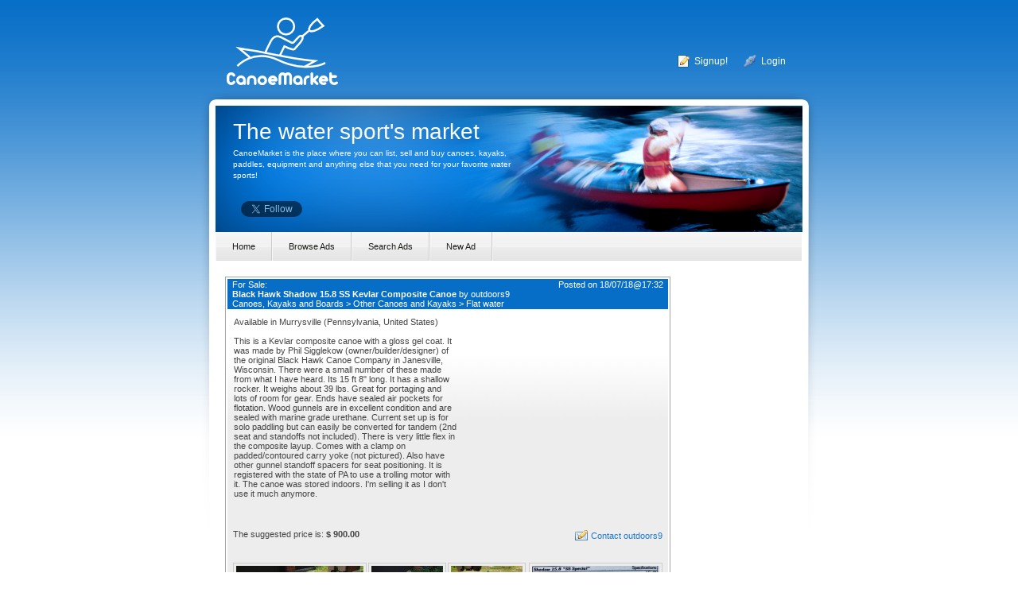

--- FILE ---
content_type: text/html; charset=UTF-8
request_url: https://www.canoemarket.com/items/view/black-hawk-shadow-158-ss-kevlar-composite-canoe/203
body_size: 6207
content:
<!DOCTYPE html PUBLIC "-//W3C//DTD XHTML 1.0 Transitional//EN" "http://www.w3.org/TR/xhtml1/DTD/xhtml1-transitional.dtd">
<html xmlns="http://www.w3.org/1999/xhtml" xmlns:fb="http://ogp.me/ns/fb#">
<head>
<title>Black Hawk Shadow 15.8 SS Kevlar Composite Canoe </title>
<link rel="canonical" href="https://www.canoemarket.com/items/view/black-hawk-shadow-158-ss-kevlar-composite-canoe/203" />
<meta name="keywords" content="10 kayak, 2012 kayaks, 2013 kayaks, 2014 kayaks, at kayak paddles, best canoe paddles, best kayaks to buy, best price kayaks, best sea kayaks, best sot kayak, boat canoe, boat for sale, boat paddles, boat paddling, boats for sale, buy, buy a canoe, buy a kayak, buy a sea kayak, buy canoe, buy canoes, buy kayak, buy kayak paddle, buy kayak paddles, buy kayaks, buy used canoe, buy used canoes, buy used kayak, buy used kayaks, buying a canoe, buying a kayak, buying a sea kayak, buying a used canoe, buying canoe, buying canoes, buying kayak, buying kayaks, c1 kayak, caiman kayaks, canadian canoe for sale, canadians, canoe, canoe &amp; kayak, canoe and kayak, canoe and kayak clothings, canoe and kayak for sale, canoe and kayak sales, canoe and kayaking, canoe and kayaks, canoe boat, canoe buy, canoe buying, canoe canoes, canoe flatwater, canoe for sale, canoe free market, canoe kayak, canoe kayak flatwater, canoe kayak for sale, canoe kayak gear, canoe kayak paddle, canoe kayak sale, canoe kayaks, canoe market, canoe paddles, canoe sale, canoe sale used, canoe sales, canoe sea, canoe spray deck, canoe used, canoe used sale, canoeing, canoeing &amp; kayaking, canoeing and kayaking, canoeing boat, canoeing equipment, canoeing kayaking, canoeing paddles, canoes, canoes &amp; kayaks, canoes and, canoes and kayak, canoes and kayaks, canoes and kayaks for sale, canoes and kayaks sale, canoes and paddles, canoes buy, canoes for sale, canoes for sale used, canoes for sales, canoes kayak, canoes kayaks, canoes kayaks for sale, canoes kayaks sale, canoes on sale, canoes sale, canoes sales, canoes to buy, canoes used, caravans for sale, carbon kayak paddle, carbon kayak paddles, cheap kayaks, cheap kayaks and canoes, cheap kayaks for sale, cheap sit on top kayak, competition, creeking, dagger kayaks, double dutch canoe, double dutch kayak, double dutch kayaks, double dutch paddles, double kayak for sale, double sit on top kayak, downriver, equipment kayak, estate sales, fishing kayak, fishing kayaks, fishing kayaks for sale, flat water, flat water canoe, flat water canoeing, flat water kayak, flat water kayaking, flat water kayaks, flatwater canoe, flatwater canoeing, flatwater kayaks, flatwater paddling, free, galasport kayaks, galasport paddle, galasport paddles, inflatable, inflatable canoe, inflatable canoe kayak, inflatable canoes and kayaks, inflatable kayak, inflatable kayaks, inflatable kayaks for sale, italy kayaking, k1 canoes, kayak, kayak accessories, kayak and canoe sales, kayak and paddles, kayak buy, kayak buying, kayak canoe, kayak canoe for sale, kayak canoeing, kayak canoes sale, kayak creeking, kayak double, kayak equipment, kayak fishing, kayak for sale, kayak for sale used, kayak inflatable, kayak k1, kayak kayaks, kayak on sale, kayak on top, kayak paddle, kayak paddle blade, kayak paddle boat, kayak paddle carbon, kayak paddle for sale, kayak paddle length, kayak paddle sale, kayak paddle size, kayak paddle sizes, kayak paddle sizing, kayak paddles, kayak paddles carbon, kayak paddles for sale, kayak paddles on sale, kayak paddles sale, kayak price, kayak sale, kayak sale used, kayak sales, kayak shop, kayak sit in, kayak sit on top, kayak slalom, kayak spray deck, kayak storm, kayak to buy, kayak top 25, kayak touring, kayak touring paddles, kayak used, kayak used for sale, kayak used sale, kayaking, kayaking &amp; canoeing, kayaking and canoeing, kayaking equipment, kayaking for sale, kayaking in italy, kayaking italy, kayaking or canoeing, kayaking paddles, kayaking paddling, kayaking touring, kayaks, kayaks &amp; canoes, kayaks &amp; paddles, kayaks and canoes, kayaks and canoes for sale, kayaks and paddles, kayaks best, kayaks boat, kayaks buy, kayaks canoes, kayaks canoes for sale, kayaks equipment, kayaks for sale, kayaks for sale uk, kayaks for sale used, kayaks for sales, kayaks inflatable, kayaks on sale, kayaks paddles, kayaks price, kayaks sale, kayaks sales, kayaks sit, kayaks sit on, kayaks to buy, kayaks touring, kayaks used, lightweight touring kayaks, michal martikan, ocean kayak, ocean kayaking, ocean kayaks, paddle, paddle a kayak, paddle boat kayak, paddle equipment, paddle for kayak, paddle for sale, paddle kayaks, paddle sale, paddlers, paddles, paddles and kayaks, paddles canoe, paddles for kayaks, paddles kayak, paddles kayaks, paddles sale, paddling, paddling a canoe, paddling a kayak, paddling boat, paddling equipment, paddling kayaking, paddling trips, perception kayaks, play boat kayak, playboat, price of kayaks, recreation canoe, recreation kayak, recreation kayaks, recreational kayak, recreational kayaks, sailboats for sale, sale, sale canoes, sale kayak, sale kayaks, sales, sea canoes, sea kayak, sea kayak buy, sea kayak equipment, sea kayak for sale, sea kayak inflatable, sea kayak paddle, sea kayak paddles, sea kayak paddling, sea kayak sale, sea kayak sales, sea kayak sit on top, sea kayak touring, sea kayak used, sea kayaking, sea kayaks, sea kayaks for sale, sea kayaks sale, sea kayaks used, sea ray boats for sale, sea touring kayaks, seat on top kayak, second hand kayaks, second hand kayaks for sale, sell, sell canoe, sell canoes, sell kayak, sell kayaks, selling canoe, selling canoes, selling kayak, selling kayaks, ships for sale, simple, sit in kayaks, sit kayak, sit on kayak, sit on kayaks, sit on sea kayaks, sit on top, sit on top canoes, sit on top kayak, sit on top kayak for sale, sit on top kayak sale, sit on top kayaks, sit on top kayaks for sale, sit on top sea kayak, sit on top sea kayaks, sit on tops kayaks, siton kayaks, sitontop kayaks, ski wear sale, skis for sale, slalom, slalom boats, slalom canoeing, slalom canoes, slalom kayak, slalom kayak for sale, slalom kayaks, slalom paddles, spray deck kayak, sprint, storm kayak, storm sea kayak, the best canoe, the best kayaks, top inflatable, top kayaks, touring kayak, touring kayaking, touring kayaks, touring kayaks for sale, trips, used, used boats for sale, used canoe, used canoe for sale, used canoe prices, used canoe sale, used canoe sales, used canoes, used canoes and kayaks, used canoes and kayaks for sale, used canoes for sale, used canoes kayaks, used kayak, used kayak for sale, used kayak paddle, used kayak paddles, used kayak sale, used kayak sales, used kayaks, used kayaks for sale, used kayaks for sale uk, used kayaks sale, used paddle boat, used paddles, used sea kayak, used sea kayaks, used sit on kayaks, used sit on top kayak, used sit on top kayaks, used sit on top kayaks for sale, used touring kayaks, vajda canoe, vajda canoes, vajda kayak, vajda kayaks, water canoeing, water canoes, whitewaters, sup, SUP, boards, surf, surf board, surf boards, surfboard, surboards, surfing, stand up paddle, stand up paddling, stand up paddling board" />
<meta name="title" content="Black Hawk Shadow 15.8 SS Kevlar Composite Canoe " /> 
<meta name="description" content="This is a Kevlar composite canoe with a gloss gel coat. It was made by Phil Sigglekow (owner/builder/designer) of the original Black Hawk Canoe Company in Janesville, Wisconsin. There were a small number of these made from what I have heard. Its 15 ft 8&quot; long. It has a shallow rocker. It weighs about 39 lbs. Great for portaging and lots of room for gear. Ends have sealed air pockets for flotation. Wood gunnels are in excellent condition and are sealed with marine grade urethane. Current set up is for solo paddling but can easily be converted for tandem (2nd seat and standoffs not included). There is very little flex in the composite layup. Comes with a clamp on padded/contoured carry yoke (not pictured). Also have other gunnel standoff spacers for seat positioning. It is registered with the state of PA to use a trolling motor with it. The canoe was stored indoors. I&#039;m selling it as I don&#039;t use it much anymore." />
<link rel="shortcut icon" type="image/png" href="https://www.canoemarket.com/css/img/favico.png"/>
<script async src='https://www.googletagmanager.com/gtag/js?id=G-B838N3VR0J'></script>
<script type="text/javascript">
 window.dataLayer = window.dataLayer || [];
 function gtag(){dataLayer.push(arguments);}
 gtag('js', new Date());
 gtag('config', 'G-B838N3VR0J');
var notify_on_unload = true;
var alert_string = 'The current page has not finished loading yet. Please hit CANCEL and let the page load correctly.';
window.onbeforeunload = function(e)
{
 var e = e || window.event;
 if(notify_on_unload)
 {
 // For IE and Firefox
 if(e)
 {
 e.returnValue = alert_string;
 }
 return alert_string;
 }
};
</script>
<link href="https://www.canoemarket.com/css/style.css?v=1.6" rel="stylesheet" type="text/css" />
<link rel="stylesheet" type="text/css" href="https://www.canoemarket.com/css/jquery.lightbox-0.5.min.css?v=1.6" media="screen" />
<!--<script type="text/javascript" src="https://www.canoemarket.com/js/jquery-1.4.4.min.js?v=1.6"></script>-->
<script type="text/javascript" src="https://ajax.googleapis.com/ajax/libs/jquery/1.4.4/jquery.min.js"></script>
<script type="text/javascript" src="https://www.canoemarket.com/js/jquery.lightbox-0.5.min.js?v=1.6"></script>
<script type="text/javascript">
var base_url = 'https://www.canoemarket.com/';
var ajax_trigger = 'VHhh4nvYzIc0FjYS';
</script>
<script type="text/javascript" src="https://www.canoemarket.com/js/top.js?v=1.6"></script>
</head>
<body id="site_body">
<div id="fb-root"></div>
<table width="100%" border="0" align="center" cellpadding="0" cellspacing="0">
 <tr>
 <td valign="top">
<!-- Header -->
<table width="794" border="0" align="center" cellpadding="0" cellspacing="0" style="border-collapse:collapse; height:288px;">
<tr>
<td width="794" id="tdheaderLogo">
 <div id="headerLeft" align="right"><a href="https://www.canoemarket.com/"><img src="https://www.canoemarket.com/img/header_logo.png" border="0" title="CanoeMarket, the water sport's market!" alt="CanoeMarket, the water sport's market!"/></a></div>
 <div id="headerRight" align="left">
<table border="0" cellspacing="0" cellpadding="0" class="loginLink">
<tr>
<td width="30" class="align_right"><img src="https://www.canoemarket.com/img/icons/register.png" width="16" height="16" title="Signup!" alt="Signup!"/></td>
<td class="align_right"><a href="https://www.canoemarket.com/users/register" title="Signup!">Signup!</a></td>
<td width="30" class="align_right"><img src="https://www.canoemarket.com/img/icons/login.png" width="16" height="16" title="Login" alt="Login"/></td>
<td class="align_right"><a href="https://www.canoemarket.com/users/login" title="Login">Login</a></td>
<td width="40">
&nbsp;
</td>
</tr>
</table>
</div>
</td>
</tr>
<tr>
<td width="794" height="167" valign="top" id="tdheaderImage">
<div align="left" id="headerImage">
<h1>The water sport's market</h1>
 <h2>CanoeMarket is the place where you can list, sell and buy canoes, kayaks, paddles, equipment and anything else that you need for your favorite water sports!</h2>
<span class="share_links">
<span id="fb_like">
</span>
<span id="follow_twitter">
</span>
<span id="google_plus">
</span>
</span>
 </div>
</td>
</tr>
<tr>
<td width="794" height="36" id="tdheaderMenu">
<div align="center">
<table width="738" border="0" align="center" cellpadding="0" cellspacing="0" style="height:36px;">
<tr>
<td>
<!-- Navigation -->
<div id="navigation" align="left">
<div class="inner">
<div class="navigation-list">
<ul id="navigation-items">
<li id="nav-item-home" class="current">
<a class="navigation-button" href="https://www.canoemarket.com/" title="Home">
<span class="nav-left"></span>
<span class="navigation-title">Home</span>
<span class="nav-right"></span>
</a>
</li>
 <li id="nav-item-2">
 <a class="navigation-button" href="https://www.canoemarket.com/items" title="Browse Ads">
 <span class="nav-left"></span>
 <span class="navigation-title">Browse Ads</span>
 <span class="nav-right"></span>
 </a>
 </li>
<li id="nav-item-3">
<a class="navigation-button" href="https://www.canoemarket.com/items/search" title="Search Ads">
<span class="nav-left"></span>
<span class="navigation-title">Search Ads</span>
<span class="nav-right"></span>
</a>
</li>
<li id="nav-item-4">
<a class="navigation-button" href="https://www.canoemarket.com/items/edit" title="New Ad">
<span class="nav-left"></span>
<span class="navigation-title">New Ad</span>
<span class="nav-right"></span>
</a>
</li>
</ul>
</div>
<div class="clear"></div>
</div>
<div class="clear"></div>
</div>
 <!-- End of Navigation --> 
</td>
</tr>
</table>
</div>
</td>
</tr>
</table>
<!-- End of Header -->
<!-- Content -->
<div id="contentBG">
<table width="794" border="0" align="center" cellpadding="0" cellspacing="0" id="content_main_table">
<tr>
<td valign="top">
<table width="794" border="0" align="center" cellpadding="0" cellspacing="0" id="content_second_table">
<tr>
<td align="left" valign="top" id="page_content">
<div id='content'>
<table class="large box">
<tr>
<td class="topBox">
<div style="width: 70%;" class="align_left float_left valign_top">
For Sale:<br/>
 <strong>
 Black Hawk Shadow 15.8 SS Kevlar Composite Canoe </strong>
 by <a href='https://www.canoemarket.com/items/user/outdoors9/297' class='whitelink' title='Filter only ads from outdoors9`s user'>outdoors9</a> <br/>
 <a href='https://www.canoemarket.com/items/category/canoes-kayaks-and-boards/1' class='whitelink' title='Filter only ads from Canoes, Kayaks and Boards`s category'>Canoes, Kayaks and Boards</a> &gt;&nbsp;<a href='https://www.canoemarket.com/items/category/other-canoes-and-kayaks/13' class='whitelink' title='Filter only ads from Other Canoes and Kayaks`s category'>Other Canoes and Kayaks</a> &gt;&nbsp;<a href='https://www.canoemarket.com/items/category/flat-water/14' class='whitelink' title='Filter only ads from Flat water`s category'>Flat water</a> </div>
 <div class="align_right float_right valign_top" style="width:30%;">
 Posted on 18/07/18@17:32</div>
</td>
</tr>
<tr>
<td class="boxInner">
<table class="large">
<tr>
<td class="valign_top large">
<span class="detailsContainer">
<span class="mapContainer">
<span class="large" id="location_map">
</span>
</span>
<span id="display_item_address">Available in Murrysville (Pennsylvania, United States)<br/><br/></span>
 This is a Kevlar composite canoe with a gloss gel coat. It was made by Phil Sigglekow (owner/builder/designer) of the original Black Hawk Canoe Company in Janesville, Wisconsin. There were a small number of these made from what I have heard. Its 15 ft 8" long. It has a shallow rocker. It weighs about 39 lbs. Great for portaging and lots of room for gear. Ends have sealed air pockets for flotation. Wood gunnels are in excellent condition and are sealed with marine grade urethane. Current set up is for solo paddling but can easily be converted for tandem (2nd seat and standoffs not included). There is very little flex in the composite layup. Comes with a clamp on padded/contoured carry yoke (not pictured). Also have other gunnel standoff spacers for seat positioning. It is registered with the state of PA to use a trolling motor with it. The canoe was stored indoors. I'm selling it as I don't use it much anymore. <br/><br/>
</span>
</td>
</tr>
<tr>
<td>
&nbsp;
</td>
</tr>
<tr>
<td class="valign_bottom">
<span class="align_left float_left valign_bottom">
<table>
<tr>
<td>
The suggested price is: <strong>$ 900.00</strong>
</td>
</tr>
</table>
</span>
<span class="align_right float_right valign_bottom">
<table>
<tr>
<td width="30" class="align_right"><img src="https://www.canoemarket.com/img/icons/message_write.png" width="16" height="16" title="Send a Message" alt="Send a Message" /></td>
<td class="align_left">
<a href="https://www.canoemarket.com/messages/item/203" title="Send a Message">
Contact outdoors9</a>
</td>
</tr>
</table>
</span>
</td>
</tr>
<tr>
<td>
&nbsp;
</td>
</tr>
<tr>
<td>
<table class="large">
<tr>
<td class="valign_top align_center imageContainer">
<a href="https://www.canoemarket.com/img/items/203_image_1_2018_07_18_17_32_28.jpg" target="_blank" class="lightbox" title="Black Hawk Shadow 15.8 SS Kevlar Composite Canoe ">
<img src="https://www.canoemarket.com/img/items/203_image_1_thumb_2018_07_18_17_32_28.jpg" alt="Black Hawk Shadow 15.8 SS Kevlar Composite Canoe - [click here to zoom]" title="Black Hawk Shadow 15.8 SS Kevlar Composite Canoe - [click here to zoom]" style="width:160px;" />
</a>
<span style="margin:1px;float:left;"></span>
<a href="https://www.canoemarket.com/img/items/203_image_2_2018_07_18_17_32_28.jpg" target="_blank" class="lightbox" title="Black Hawk Shadow 15.8 SS Kevlar Composite Canoe ">
<img src="https://www.canoemarket.com/img/items/203_image_2_thumb_2018_07_18_17_32_28.jpg" alt="Black Hawk Shadow 15.8 SS Kevlar Composite Canoe - [click here to zoom]" title="Black Hawk Shadow 15.8 SS Kevlar Composite Canoe - [click here to zoom]" style="width:90px;" />
</a>
<span style="margin:1px;float:left;"></span>
<a href="https://www.canoemarket.com/img/items/203_image_3_2018_07_18_17_32_28.jpg" target="_blank" class="lightbox" title="Black Hawk Shadow 15.8 SS Kevlar Composite Canoe ">
<img src="https://www.canoemarket.com/img/items/203_image_3_thumb_2018_07_18_17_32_28.jpg" alt="Black Hawk Shadow 15.8 SS Kevlar Composite Canoe - [click here to zoom]" title="Black Hawk Shadow 15.8 SS Kevlar Composite Canoe - [click here to zoom]" style="width:90px;" />
</a>
<span style="margin:2px;float:left;"></span>
<a href="https://www.canoemarket.com/img/items/203_image_4_2018_07_18_17_32_28.jpg" target="_blank" class="lightbox" title="Black Hawk Shadow 15.8 SS Kevlar Composite Canoe ">
<img src="https://www.canoemarket.com/img/items/203_image_4_thumb_2018_07_18_17_32_28.jpg" alt="Black Hawk Shadow 15.8 SS Kevlar Composite Canoe - [click here to zoom]" title="Black Hawk Shadow 15.8 SS Kevlar Composite Canoe - [click here to zoom]" style="width:160px;" />
</a>
</td>
</tr>
</table>
</td>
</tr>
<tr>
<td>
&nbsp;
</td>
</tr>
<tr>
<td class="float_right">
<input type="button" value="Back" title="Back" onclick="location.href='https://www.canoemarket.com/items';"/>
</td>
</tr>
</table>
</td>
</tr>
</table>
<br/>
<table class="action">
<tr>
<td>
Do you like this link? Share it!&nbsp;
<a href="javascript:void(0);" onclick="window.open('https://www.facebook.com/sharer.php?u=http%3A%2F%2Fwww.canoemarket.com%2Fitems%2Fview%2Fblack-hawk-shadow-158-ss-kevlar-composite-canoe%2F203&amp;t=Black+Hawk+Shadow+15.8+SS+Kevlar+Composite+Canoe+', 'sharer', 'toolbar=0,status=0,width=626,height=436'); return false;" title='Click to share this link on Facebook' class='fb_link'><span><span>Facebook</span></span></a>&nbsp;
<span id="google_plus_2">
</span>
<a href='https://twitter.com/home?status=Black+Hawk+Shadow+15.8+SS+Kevlar+Composite+Canoe+%20http%3A%2F%2Fwww.canoemarket.com%2Fitems%2Fview%2Fblack-hawk-shadow-158-ss-kevlar-composite-canoe%2F203' title='Click to share this link on Twitter' class='tw_link' target='_blank'><span><span>Twitter</span></span></a></td>
</tr>
</table>
</div>
<script type="text/javascript">
var place_lat = '40.4284015';
var place_lon = '-79.69754499999999';
function designGMap()
{
if(place_lat == '' || place_lon == '')
{
// retrieve location
//var address = unescape('Murrysville%20%28Pennsylvania%2C%20United%20States%29');
var address = $.parseJSON(unescape('%22Murrysville%20%28Pennsylvania%2C%20United%20States%29%22'));
$(document).ready(
function()
{
get_lat_lng(address, true);
}
);
}
else
{
show_map(place_lat, place_lon);
}
}
function show_map(lat, lon)
{
//var display_address = unescape('Available%20in%20Murrysville%20%28Pennsylvania%2C%20United%20States%29');
var display_address = $.parseJSON(unescape('%22Available%20in%20Murrysville%20%28Pennsylvania%2C%20United%20States%29%22'));
var latlng = new google.maps.LatLng(lat, lon);
$('#location_map').css('width','100%');
$('#location_map').css('height','200px');
$('#location_map').css('float','left');
$('#location_map').css('padding-bottom','20px');
$('#location_map').append($('<div id="location_map_inner"></div>'));
$('#location_map_inner').css('width','100%');
$('#location_map_inner').css('height','100%');
var map = new google.maps.Map(
document.getElementById('location_map_inner'), 
{
disableDefaultUI: true,
navigationControl: true,
navigationControlOptions:
{
style: google.maps.NavigationControlStyle.SMALL
},
scaleControl: false,
zoom: 8,
center: latlng,
mapTypeId: google.maps.MapTypeId.ROADMAP
}
);
var zoom = map.getZoom();
map.setZoom(zoom - 5);
map.setCenter(latlng);
var loading_message = 'Locating...';
$('#location_map').fadeOut(50, function()
{
google.maps.event.trigger(map, 'resize');
 map.panTo(latlng);
map.setZoom(zoom - 2);
map.setCenter(latlng);
}
).fadeIn(1000).delay(2000
).fadeOut(1000, function()
 {
 map.setZoom(zoom);
map.setCenter(latlng);
 }
).fadeIn(1000
).delay(500, function()
 {
map.panTo(latlng);
 var marker = new google.maps.Marker(
 { position: latlng, map: map, title: display_address }
 );
 }
);
}
function save_lat_long(lat, lon)
{
$.ajax(
{
type: "POST",
url: "https://www.canoemarket.com/items/ajax_saveLocation/203",
//data: "latitude="+ lat + "&longitude=" + lon,
data: "latitude="+ lat + "&longitude=" + lon + "&csrf_test_name=81727f7986ef4b95685c4208f689ab95",
success: function(msg)
{
}
}
);
}
function set_result(return_value, again)
{
if(return_value != undefined && return_value.length)
{
// do ajax call to save coordinates
save_lat_long(return_value[0], return_value[1]);
show_map(return_value[0], return_value[1]);
}
else
{
if(again)
{
// try with less details
//var address = unescape('Pennsylvania%2C%20United%20States');
var address = $.parseJSON(unescape('%22Pennsylvania%2C%20United%20States%22'));
get_lat_lng(address, false);
}
}
}
function get_lat_lng(address, again)
{
var return_value = [];
var geocoder = new google.maps.Geocoder();
geocoder.geocode( { 'address': address },
function(results, status)
{
if(status != google.maps.GeocoderStatus.ZERO_RESULTS)
{
if(status == google.maps.GeocoderStatus.OK && results.length)
{
return_value = [results[0].geometry.location.lat(), results[0].geometry.location.lng()];
}
}
set_result(return_value, again);
}
);
}
</script>
</td>
 <td align="left" valign="top" id="page_side_bar">
 <div id="ads">
<div class="ads_content">
<script async src="https://pagead2.googlesyndication.com/pagead/js/adsbygoogle.js"></script>
<!-- canoemarket.com 120x90, created 6/19/10 -->
<ins class="adsbygoogle"
 style="display:inline-block;width:120px;height:90px"
 data-ad-client="ca-pub-7593799075353068"
 data-ad-slot="2605179820"></ins>
<script>
(adsbygoogle = window.adsbygoogle || []).push({});
</script></div>
<div class="ads_content">
<script async src="https://pagead2.googlesyndication.com/pagead/js/adsbygoogle.js"></script>
<!-- canoemarket.com 120x600, created 6/19/10 -->
<ins class="adsbygoogle"
 style="display:inline-block;width:120px;height:600px"
 data-ad-client="ca-pub-7593799075353068"
 data-ad-slot="2858416984"></ins>
<script>
(adsbygoogle = window.adsbygoogle || []).push({});
</script></div>
<div class="ads_content">
<br/><br/>
<p style='text-align:center;'>
<strong>
<a href='https://www.canoemarket.com/link/8' title='CanoeMarket on Facebook' target='_blank'>Like us on Facebook!</a>
</strong>
<br/>
Leave us comments, suggestions or ideas!
</p>
<br/><br/></div>
<div class="ads_content">
<br/>
<p style="text-align:center;">
<strong>Would you like to list your website here?
<br/><br/>
<a href="https://www.canoemarket.com/link/2"><img src="https://canoemarket.com/img/banners/120_90_blue.png" alt="Would you like to list your website here?" /></a>
<br/><br/>
<a href="https://www.canoemarket.com/link/2">Contact Us NOW!</a>
</strong>
</p>
<br/></div>
</div>
 </td>
 </tr>
 </table>
 </td>
 </tr>
 </table>
 </div>
 <!-- End of Content -->
<!-- Footer -->
<div id="footerBG">
<table width="794" border="0" align="center" cellpadding="0" cellspacing="0" style="border-collapse:collapse; height:104px;">
<tr>
<td width="794" height="104" bgcolor="#ffffff">
<div align="center" class="footerText">
<a href="https://www.canoemarket.com/faq" title="FAQ">FAQ</a> |
<a href="https://www.canoemarket.com/contactus" title="Contact Us">Contact Us</a> |
<a href="https://www.canoemarket.com/facebook" title="Facebook Page">Facebook Page</a> |
<a href="https://www.canoemarket.com/banners" title="Link to CanoeMarket">Link to CanoeMarket</a> |
<a href="https://www.canoemarket.com/sitemap" title="Sitemap">Sitemap</a> |
<a href="https://www.canoemarket.com/rss" target="_blank" title="RSS Feed">RSS Feed</a>
&nbsp;
&nbsp;
&nbsp;
&nbsp;
&nbsp;
<a href="https://www.canoemarket.com/termsandconditions" title="Terms And Conditions">Terms And Conditions</a> |
<a href="https://www.canoemarket.com/privacy" title="Privacy Policy">Privacy Policy</a>
</div>
</td>
</tr>
<tr>
<td>
<script async src="https://pagead2.googlesyndication.com/pagead/js/adsbygoogle.js"></script>
<!-- canoemarket.com - 728x90 -->
<ins class="adsbygoogle"
 style="display:inline-block;width:728px;height:90px"
 data-ad-client="ca-pub-7593799075353068"
 data-ad-slot="5877865897"></ins>
<script>
(adsbygoogle = window.adsbygoogle || []).push({});
</script>
<br/>
</td>
</tr>
<tr>
<td>
<span style="font-size:10px;"><br/><br/>CanoeMarket.com &copy; 2026</span>
<br/>
<br/>
</td>
</tr>
</table>
</div>
<!-- End of Footer -->
<script type="text/javascript">
notify_on_unload = false;
$(function() {
 $('a.lightbox').lightBox({
imageLoading: base_url + 'css/img/lightbox/lightbox-ico-loading.gif',
imageBtnClose: base_url + 'css/img/lightbox/lightbox-btn-close.gif',
imageBtnPrev: base_url + 'css/img/lightbox/lightbox-btn-prev.gif',
imageBtnNext: base_url + 'css/img/lightbox/lightbox-btn-next.gif',
imageBlank: base_url + 'css/img/lightbox/lightbox-blank.gif',
containerResizeSpeed: 350
 });
});
</script>
 </td>
 </tr>
</table>
</body>
</html>


--- FILE ---
content_type: text/html; charset=utf-8
request_url: https://www.google.com/recaptcha/api2/aframe
body_size: 265
content:
<!DOCTYPE HTML><html><head><meta http-equiv="content-type" content="text/html; charset=UTF-8"></head><body><script nonce="YYiiMn-wC8aD_aXFKy-lYQ">/** Anti-fraud and anti-abuse applications only. See google.com/recaptcha */ try{var clients={'sodar':'https://pagead2.googlesyndication.com/pagead/sodar?'};window.addEventListener("message",function(a){try{if(a.source===window.parent){var b=JSON.parse(a.data);var c=clients[b['id']];if(c){var d=document.createElement('img');d.src=c+b['params']+'&rc='+(localStorage.getItem("rc::a")?sessionStorage.getItem("rc::b"):"");window.document.body.appendChild(d);sessionStorage.setItem("rc::e",parseInt(sessionStorage.getItem("rc::e")||0)+1);localStorage.setItem("rc::h",'1768968923345');}}}catch(b){}});window.parent.postMessage("_grecaptcha_ready", "*");}catch(b){}</script></body></html>

--- FILE ---
content_type: text/css;charset=UTF-8
request_url: https://www.canoemarket.com/css/style.css?v=1.6
body_size: 2149
content:

@charset "utf-8";
body {
margin: 0;
padding: 0;
font-family: Verdana, Arial, Helvetica, sans-serif;
font-size: 11px;
text-align: center;
color:#444444;
background:url(img/siteBG.png) repeat-x left top #FFFFFF;
}
#tdheaderLogo
{
background:url(img/header_01.png) center bottom no-repeat;
height: 125px;
}
#tdheaderImage
{
background:url(img/header_02_loading.png) center top no-repeat;
}
#tdheaderMenu
{
background:url(img/header_03.png) center top no-repeat;
}
#headerLeft {
width:182px;
height:60px;
float:left;
margin-top:5px;
}
#headerRight {
width: 600px;
height:60px;
float:right;
color:#000000;
margin-top:30px;
}
#headerImage {
margin-top:25px;
margin-left:50px;
width:370px;
height:94px;
}
table .loginLink
{
height: 60px;
}
.loginLink {
font-size:12px;
color:#ffffff;
float:right;
text-decoration:none;
}
.loginLink td
{
padding-right:3px;
padding-left:3px;
}
.loginLink a:link {
color:#ffffff;
text-decoration:none;
}
.loginLink a:visited {
color:#ffffff;
text-decoration:none;
}
.loginLink a:hover {
color:#000000;
text-decoration:none;
}
div#navigation {
width: 736px;
font-size: 12px;
}
div#navigation .inner {
width: 736px;
height:36px;
margin: 0px 0 0 0px;
padding: 0 0 0px 0;
background:url(img/menuBG.png) repeat-x #eaeaea;
}
#navigation .navigation-list {
float: left;
line-height: 36px;
padding: 0px;
margin:0px;
 border-right:1px solid #f7f7f7;
}
#navigation ul {
margin: 0px;
padding: 0;
list-style: none;
}
#navigation-items li {
float: left;
position: relative;
}
#navigation ul li ul {
position: absolute;
left: 10px;
top: 50px;
display: none;
z-index: 9999;
}
#navigation ul li {
display: block;
text-decoration: none;
}
#navigation-items li:hover ul, #navigation-items li.over ul {
display: block;
}
#navigation .navigation-list #navigation-items span.navigation-button {
display: block;
height: 50px;
}
* html #navigation .navigation-list #navigation-items span.navigation-button {
display: inline-block;
}
#navigation .navigation-list #navigation-items a.navigation-button {
height: 36px;
display: block;
text-decoration: none;
margin: 0;
padding:0px 20px;
cursor:pointer;
border-right:1px solid #cbcbcb;
border-left:1px solid #f7f7f7;
}
#navigation .navigation-list #navigation-items a:hover.navigation-button {
background:url(img/menu-hover.png);
}
#navigation .navigation-list #navigation-items #nav-item-home a.navigatborder-left:none;
}
* html #navigation .navigation-list #navigation-items a.navigation-button {
display: inline-block;
}
#navigation .navigation-list a .navigation-title {
color: #1d1d1b;
font-weight:lighter;
font-size: 11px;
position: relative;
font-family:Verdana, Arial, Helvetica, sans-serif;
top: 0;
}
#navigation .navigation-list #navigation-items a.navigation-button .navigation-title {
text-decoration: none;
height: 25px;
float: left;
}
#navigation .navigation-list a:hover .navigation-title {
}
#navigation .navigation-list #navigation-items a.navigation-button:hover {
}
#navigation .navigation-drop {
background-color: #FFF;
border: 1px solid #5e1c07;
width: 150px;
z-index: 9999;
margin:0 0 0 -10px;
}
#navigation .navigation-drop li a {
color: #000;
padding: 2px 5px 2px 10px;
display: block;
width: 135px;
text-decoration: none;
z-index: 9999;
line-height: 1.5em;
font-size:12px;
}
* html #navigation .navigation-drop li a { 
width: 150px;
}
#navigation .navigation-drop li a:hover {
background-color: #ef8a00;
color:#FFF;
}
H1 
{
font-family:Verdana, Arial, Helvetica, sans-serif;
font-size: 28px;
font-style: normal;
font-weight:lighter;
margin-top:0px;
margin-bottom:0px;
color:#FFFFFF;
}
H2 
{
font-family:Verdana, Arial, Helvetica, sans-serif;
font-size: 10px;
line-height:14px;
font-style:normal;
font-weight:lighter;
margin-top:4px;
color:#FFFFFF;
}
H3 
{
font-family:Verdana, Arial, Helvetica, sans-serif;
font-size: 22px;
font-style: normal;
font-weight:lighter;
margin-top:0px;
margin-bottom:0px;
color:#066ec7;
}
H4 
{
font-family:Verdana, Arial, Helvetica, sans-serif;
font-size: 12px;
font-style: normal;
margin-top:10px;
margin-bottom:10px;
color:#066ec7;
}
p
{
vertical-align: top;
font-size: 11px;
color: #444444;
 font-family:Verdana, Arial, Helvetica, sans-serif;
 line-height:24px;
}
.topBox {
background:#066ec7; 
padding-left:6px;
padding-right:6px;
font-family:Verdana, Arial, Helvetica, sans-serif; 
font-size:11px; 
color:#FFFFFF;
height:30px;
}
#ads {
width: 124px;
}
.box {
border-width: 1px;
border-style: solid;
border-color:#a6a6a6;
}
.boxInner {
background:url(img/box_BG_new.png) left top repeat-x #ededed
}
.mapContainer {
float: right;
height:210px;
width: 250px;
padding-left: 5px;
}
.imageListContainer {
width: 168px;
}
.imageListContainer a img {
margin:3px;
}
.imageListContainer a {
border: 1px solid #cccccc;
float: left;
}
.imageListContainer a:hover {
border: 1px solid #066EC7;
}
.imageContainer {
margin-left: auto;
margin-right: auto;
}
.imageContainer a img {
margin:3px;
}
.imageContainer a {
border: 1px solid #cccccc;
float: left;
}
.imageContainer a:hover {
border: 1px solid #066EC7;
}
.detailsListContainer {
font-family:Verdana, Arial, Helvetica, sans-serif; 
font-size:11px;
line-height:normal;
color:#444444;
width: 346px;
max-width: 346px;
word-wrap: break-word;
}
.detailsContainer {
margin: 4px;
font-family:Verdana, Arial, Helvetica, sans-serif; 
font-size:11px;
line-height:normal;
color:#444444;
width: 535px;
max-width: 535px;
word-wrap: break-word;
float:left;
}
.detailsContainer * tr td {
padding: 0px;
margin: 0px;
}
.footerText 
{
font-family:Verdana, Arial, Helvetica, sans-serif;
font-size: 11px;
font-style: normal;
color:#444444;
line-height:28px;
}
.footerText A:link
{
color:#1f78ca;
text-decoration:none;
}
.footerText A:visited
{
color:#1f78ca;
text-decoration:none;
}
.footerText A:hover
{
color:#707070;
text-decoration:none;
}
#content_main_table
{
background:url(img/contentBG.png) center top no-repeat;
}
#content_second_table
{
}
#page_content
{
width:560px;
padding-left:40px;
padding-top:20px;
padding-bottom:5px;
padding-right:15px;
}
#page_side_bar
{
padding-top:20px;
padding-bottom:5px;
padding-left:15px;
padding-right:40px;
}
input, textarea, select
{
background-color: #f0f0f0;
border: thin solid #bbbbbb;
color: #000000;
padding-left: 2px;
padding-right: 2px;
font-family: Verdana,Arial,Helvetica,sans-serif;
font-size: 11px;
}
input:focus, textarea:focus
{
background-color: #dadada;
}
input[type=submit], input[type=button]
{
cursor: pointer;
font-size: 12px;
padding-left: 8px;
padding-right: 8px;
}
input:hover[type=submit], input:hover[type=button]
{
color: #1f78ca;
border: thin solid #1f78ca;
}
div#category_crumb
{
cursor: pointer;
}
.float_left
{
float: left;
}
.align_left
{
text-align: left;
}
.float_right
{
float: right;
}
.align_right
{
text-align: right;
}
.align_center
{
text-align: center;
}
.valign_top
{
vertical-align: top;
}
.valign_bottom
{
vertical-align: bottom;
}
.valign_center
{
vertical-align: middle;
}
.category_select
{
color: #1f78ca;
background: url('icons/lock_unlocked.png');
border: none;
height: 24px;
padding-left: 20px;
background-repeat: no-repeat;
}
.category_no_select
{
color: red;
background: url('icons/lock_locked.png');
border: none;
height: 24px;
padding-left: 20px;
background-repeat: no-repeat;
}
input.calendar
{
background: url('icons/calendar.png');
border: none;
height: 24px;
width: 24px;
cursor: pointer;
}
input.calendar:hover
{
border: none;
}
a img
{
border: none;
}
div#error
{
color: #FF0000;
}
div#error p
{
color: #FF0000;
}
a.fb_link
{
text-decoration: none;
}
a.fb_link span
{
background-image:url("img/fb.png");
background-repeat:no-repeat;
outline:medium none;
text-decoration:none;
}
a.fb_link span span
{
margin-left: 20px;
background-image: none;
}
a.fb_link span span:hover
{
text-decoration: none;
}
a.tw_link
{
text-decoration: none;
}
a.tw_link span
{
background-image:url("img/tw.png");
background-repeat:no-repeat;
outline:medium none;
text-decoration:none;
}
a.tw_link span span
{
margin-left: 20px;
background-image: none;
}
a.tw_link span span:hover
{
text-decoration: none;
}
.action
{
width: 100%;
text-align: right;
}
ul.item_list
{
list-style-type: none;
font-weight: bold;
}
ul.sitemap
{
list-style-type: none;
font-weight: bold;
}
ul.sitemap li ul li
{
list-style-type: none;
list-style: none;
font-weight: normal;
padding-top: 2px;
padding-bottom: 2px;
}
ul.item_list li ul li
{
list-style-type: none;
list-style: none;
font-weight: normal;
padding-top: 5px;
padding-bottom: 15px;
margin-left: -25px;
}
a
{
text-decoration: none;
color:#1f78ca;
}
a:hover
{
 
color:#707070;
text-decoration: none;
}
.small
{
width: 0%;
}
table
{
border: none;
}
.medium-xsmall
{
width: 17%;
}
.medium-small
{
width: 25%;
}
.medium
{
width: 33%;
}
.medium-large
{
width: 50%;
}
.medium-xlarge
{
width: 75%;
}
.large
{
width: 100%;
}
.message_background
{
}
.message_received_background
{
background-color: #eeeedd;
padding: 7px;
border: none;
}
.message_sent_background
{
background-color: #ddeaee;
padding: 7px;
border: none;
}
.messages_table tr td
{
padding: 0px;
margin: 0px;
}
.messages_table tr
{
padding: 0px;
margin: 0px;
border: 1px solid #cccccc;
}
.messages_table
{
padding: 0px;
margin: 0px;
border: none;
border-collapse: collapse;
}
.share_links
{
vertical-align: baseline;
}
#google_plus
{
vertical-align: baseline;
padding-left:0px;
padding-right:0px;
}
#fb_like
{
 vertical-align: baseline;
float: left;
}
#follow_twitter
{
 vertical-align: baseline;
padding-left:0px;
padding-right:0px;
}
#google_plus_2
{
vertical-align: bottom;
float:right;
padding-left:10px;
}
#headerImage h2
{
margin-bottom: 25px;
}
.fb_like_link
{
position: relative;
top: -3px;
}
.loading
{
background:url(img/loading.gif) left top no-repeat;
padding-left: 20px;
padding-bottom: 20px;
}
.pointer
{
cursor:pointer;
}
a.whitelink
{
text-decoration: none;
color:#ffffff;
}
a.whitelink:hover
{
color:#ffffff;
text-decoration: underline;
}


--- FILE ---
content_type: text/javascript;charset=UTF-8
request_url: https://www.canoemarket.com/js/top.js?v=1.6
body_size: 731
content:

if($.browser.msie && $.browser.version.substr(0,1)<7)
{
notify_on_unload = false;
window.location = base_url + 'notsupported';
}
$(document).ready(
function() {
notify_on_unload = false;
$('#fb_like').html('<fb:like href="https://www.facebook.com/canoemarket" layout="button_count" show_faces="false" width="90" font="verdana"></fb:like>').hide(); 
$('#follow_twitter').html('<a href="https://twitter.com/CanoeMarket" class="twitter-follow-button" data-show-count="false" data-show-screen-name="false">Follow</a>').hide();
$.ajax(
{
type: 'get',
url: base_url + 'js/image_loader.js',
success: function()
{
// load background image
$('#tdheaderImage').smartBackgroundImage(base_url + 'css/img/header_02.png');
},
dataType: 'script',
cache: true
}
);
window.fbAsyncInit = function()
{
if (typeof FB != 'undefined')
{
FB.XFBML.parse(document.getElementById('fb_like'), function()
{
$('#fb_like').fadeIn(400); 
}
);
 FB.XFBML.parse(document.getElementById('fb_plugin'), function()
 {
 $('#fb_plugin').fadeIn(400);
 }
 );
}
}
window.setTimeout(
function()
{
$.ajax(
{
type: 'get',
url: 'https://connect.facebook.net/en_US/sdk.js#xfbml=1&version=v2.0',
success: function()
{
// after the file has been loaded... call whatever is required
(function(d, s, id)
{
var js, fjs = d.getElementsByTagName(s)[0];
if (d.getElementById(id)) return;
js = d.createElement(s); js.id = id;
js.src = "//connect.facebook.net/en_US/sdk.js#xfbml=1&version=v2.0";
fjs.parentNode.insertBefore(js, fjs);
}(document, 'script', 'facebook-jssdk'));
$('#fb_like').css('padding-left', '0px');
$('#fb_like').css('padding-right', '0px');
},
dataType: 'script',
cache: true
}
);
$.ajax(
{
type: 'get',
url: 'https://platform.twitter.com/widgets.js',
success: function()
{
$('#follow_twitter').css('padding-left', '10px');
$('#follow_twitter').css('padding-right', '0px');
$('#follow_twitter').fadeIn(2000);
},
dataType: 'script',
cache: true
}
);
},
2000
);
}
);


--- FILE ---
content_type: application/javascript
request_url: https://www.canoemarket.com/js/image_loader.js
body_size: 123
content:
// this allows me to load background css images later
$.fn.smartBackgroundImage = function(url)
{
        var t = this;
        //create an img so the browser will download the image:
        $('<img />').attr('src', url).load(
                function()
                { //attach onload to set background-image
                        t.each(
                                function()
                                {
					$(this).css('background-image', 'url('+url+')' );
                                }
                        );
                }
        );
        return this;
}
